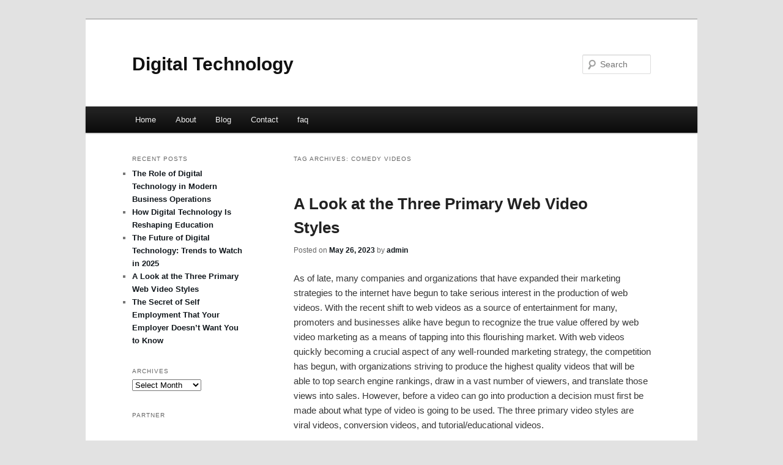

--- FILE ---
content_type: text/html; charset=UTF-8
request_url: https://cjlfgmj.info/tag/comedy-videos/
body_size: 4583
content:
<!DOCTYPE html>
<!--[if IE 6]>
<html id="ie6" dir="ltr" lang="en-US">
<![endif]-->
<!--[if IE 7]>
<html id="ie7" dir="ltr" lang="en-US">
<![endif]-->
<!--[if IE 8]>
<html id="ie8" dir="ltr" lang="en-US">
<![endif]-->
<!--[if !(IE 6) & !(IE 7) & !(IE 8)]><!-->
<html dir="ltr" lang="en-US">
<!--<![endif]-->
<head>
<meta charset="UTF-8" />
<meta name="viewport" content="width=device-width" />
<title>comedy videos | Digital Technology</title>
<link rel="profile" href="https://gmpg.org/xfn/11" />
<link rel="stylesheet" type="text/css" media="all" href="https://cjlfgmj.info/wp-content/themes/DMC/style.css" />
<link rel="pingback" href="https://cjlfgmj.info/xmlrpc.php" />
<!--[if lt IE 9]>
<script src="https://cjlfgmj.info/wp-content/themes/DMC/js/html5.js" type="text/javascript"></script>
<![endif]-->
<link rel="alternate" type="application/rss+xml" title="Digital Technology &raquo; Feed" href="https://cjlfgmj.info/feed/" />
<link rel="alternate" type="application/rss+xml" title="Digital Technology &raquo; Comments Feed" href="https://cjlfgmj.info/comments/feed/" />
<link rel="alternate" type="application/rss+xml" title="Digital Technology &raquo; comedy videos Tag Feed" href="https://cjlfgmj.info/tag/comedy-videos/feed/" />
<link rel="EditURI" type="application/rsd+xml" title="RSD" href="https://cjlfgmj.info/xmlrpc.php?rsd" />
<link rel="wlwmanifest" type="application/wlwmanifest+xml" href="https://cjlfgmj.info/wp-includes/wlwmanifest.xml" /> 
<link rel='index' title='Digital Technology' href='https://cjlfgmj.info/' />
<meta name="generator" content="WordPress 3.1.3" />
	<style>
		/* Link color */
		a,
		#site-title a:focus,
		#site-title a:hover,
		#site-title a:active,
		.entry-title a:hover,
		.entry-title a:focus,
		.entry-title a:active,
		.widget_twentyeleven_ephemera .comments-link a:hover,
		section.recent-posts .other-recent-posts a[rel="bookmark"]:hover,
		section.recent-posts .other-recent-posts .comments-link a:hover,
		.format-image footer.entry-meta a:hover,
		#site-generator a:hover {
			color: #12181d;
		}
		section.recent-posts .other-recent-posts .comments-link a:hover {
			border-color: #12181d;
		}
		article.feature-image.small .entry-summary p a:hover,
		.entry-header .comments-link a:hover,
		.entry-header .comments-link a:focus,
		.entry-header .comments-link a:active,
		.feature-slider a.active {
			background-color: #12181d;
		}
	</style>
</head>

<body class="archive tag tag-comedy-videos tag-122 two-column left-sidebar">
<div id="page" class="hfeed">
	<header id="branding" role="banner">
			<hgroup>
				<h1 id="site-title"><span><a href="https://cjlfgmj.info/" rel="home">Digital Technology</a></span></h1>
				<h2 id="site-description"></h2>
			</hgroup>


								<form method="get" id="searchform" action="https://cjlfgmj.info/">
		<label for="s" class="assistive-text">Search</label>
		<input type="text" class="field" name="s" id="s" placeholder="Search" />
		<input type="submit" class="submit" name="submit" id="searchsubmit" value="Search" />
	</form>
			
			<nav id="access" role="navigation">
				<h3 class="assistive-text">Main menu</h3>
								<div class="skip-link"><a class="assistive-text" href="#content">Skip to primary content</a></div>
									<div class="skip-link"><a class="assistive-text" href="#secondary">Skip to secondary content</a></div>
												<div class="menu"><ul><li ><a href="https://cjlfgmj.info/" title="Home">Home</a></li><li class="page_item page-item-5"><a href="https://cjlfgmj.info/about/" title="About">About</a></li><li class="page_item page-item-7"><a href="https://cjlfgmj.info/blog/" title="Blog">Blog</a></li><li class="page_item page-item-9"><a href="https://cjlfgmj.info/contact/" title="Contact">Contact</a></li><li class="page_item page-item-11"><a href="https://cjlfgmj.info/faq/" title="faq">faq</a></li></ul></div>
			</nav><!-- #access -->
	</header><!-- #branding -->


	<div id="main">

		<section id="primary">
			<div id="content" role="main">

			
				<header class="page-header">
					<h1 class="page-title">Tag Archives: <span>comedy videos</span></h1>

									</header>

				
								
					
	<article id="post-75" class="post-75 post type-post status-publish format-standard hentry category-videos tag-aarthi-short-videos tag-comedy-videos tag-fail-videos tag-family-video tag-family-videos tag-full-video tag-funny-animal-videos tag-funny-fail-video tag-funny-fails-videos tag-funny-video tag-funny-videos tag-funny-videos-2022 tag-funny-videos-2023 tag-kids-video tag-music-video-shoot tag-race-video tag-racing-video tag-sad-video tag-shorts-story-videos tag-shorts-video tag-shorts-videos tag-story-video tag-travel-videos tag-videos-de-comida tag-videos-de-horror tag-videos-de-miedo tag-videos-interesantes tag-videos-paranormales">
		<header class="entry-header">
						<h1 class="entry-title"><a href="https://cjlfgmj.info/a-look-at-the-three-primary-web-video-styles/" rel="bookmark">A Look at the Three Primary Web Video Styles</a></h1>
			
						<div class="entry-meta">
				<span class="sep">Posted on </span><a href="https://cjlfgmj.info/a-look-at-the-three-primary-web-video-styles/" title="10:38 pm" rel="bookmark"><time class="entry-date" datetime="2023-05-26T22:38:23+00:00">May 26, 2023</time></a><span class="by-author"> <span class="sep"> by </span> <span class="author vcard"><a class="url fn n" href="https://cjlfgmj.info/author/admin/" title="View all posts by admin" rel="author">admin</a></span></span>			</div><!-- .entry-meta -->
			
					</header><!-- .entry-header -->

				<div class="entry-content">
			<div id="article-content">
<p>As of late, many companies and organizations that have expanded their marketing strategies to the internet have begun to take serious interest in the production of web videos. With the recent shift to web videos as a source of entertainment for many, promoters and businesses alike have begun to recognize the true value offered by web video marketing as a means of tapping into this flourishing market. With web videos quickly becoming a crucial aspect of any well-rounded marketing strategy, the competition has begun, with organizations striving to produce the highest quality videos that will be able to top search engine rankings, draw in a vast number of viewers, and translate those views into sales. However, before a video can go into production a decision must first be made about what type of video is going to be used. The three primary video styles are viral videos, conversion videos, and tutorial/educational videos.</p>
<p>The recent growth of YouTube &#8211; which now clocks in over four billion video views daily &#8211; along with the current boom in social media networking, has brought about the birth of viral videos. It has become one of the ultimate goals of almost all web videos to achieve viral status. This, however, is difficult as there is no strict formula or standard by which to determine a video&#8217;s likelihood of going viral. The two most defining factors that can be seen in most viral videos are originality and a tendency towards humor, while the content or subject matter remain as varied and far reaching as it is possible to be.</p>
<p>Companies attempting to use viral videos should begin by uploading and sharing their videos through various video hosting and social media sites to initiate the spread. Some companies claim to be able to bolster the chances of videos reaching viral status through the use of analytical technologies that help identify the ideal placement and distribution of a video to reach the right audience. However, whatever methods may be used to push for viral status, in the end there is still a degree of luck involved. Also, you should always keep that the number of achieved is not the ultimate goal of your videos, rather than the number of sales leads that are generated by these views.</p>
<p>As opposed to the happenchance methods of viral videos, conversion videos are a far more reliable, and work most effectively when embedded in the front page of an organization&#8217;s website. Properly executed, conversion videos snare the audience&#8217;s attention right away and works in various roles. Conversion videos can be used to inform the viewer of the company&#8217;s products and services, let them know of any current deals and offers, and function as a spokesperson and guide to help the visitor navigate the site. Therefore, for a conversion video to work effectively it must contain a clear call to action and be persuasive in its message, in order to convert visitors into customers. Another benefit of the conversion video is that its level of success is easily measurable by comparing your number of visitors to sales.</p>
<p>Tutorial and educational videos are also important options to take into consideration when developing your video marketing campaign. These types of videos are best used to illustrate the products and services being offered by the company, and are therefore most ideally placed within the company&#8217;s website.</p>
</p></div>
<div class="mads-block"></div>					</div><!-- .entry-content -->
		
		<footer class="entry-meta">
												<span class="cat-links">
				<span class="entry-utility-prep entry-utility-prep-cat-links">Posted in</span> <a href="https://cjlfgmj.info/category/videos/" title="View all posts in videos" rel="category tag">videos</a>			</span>
															<span class="sep"> | </span>
							<span class="tag-links">
				<span class="entry-utility-prep entry-utility-prep-tag-links">Tagged</span> <a href="https://cjlfgmj.info/tag/aarthi-short-videos/" rel="tag">aarthi short videos</a>, <a href="https://cjlfgmj.info/tag/comedy-videos/" rel="tag">comedy videos</a>, <a href="https://cjlfgmj.info/tag/fail-videos/" rel="tag">fail videos</a>, <a href="https://cjlfgmj.info/tag/family-video/" rel="tag">family video</a>, <a href="https://cjlfgmj.info/tag/family-videos/" rel="tag">family videos</a>, <a href="https://cjlfgmj.info/tag/full-video/" rel="tag">full video</a>, <a href="https://cjlfgmj.info/tag/funny-animal-videos/" rel="tag">funny animal videos</a>, <a href="https://cjlfgmj.info/tag/funny-fail-video/" rel="tag">funny fail video</a>, <a href="https://cjlfgmj.info/tag/funny-fails-videos/" rel="tag">funny fails videos</a>, <a href="https://cjlfgmj.info/tag/funny-video/" rel="tag">funny video</a>, <a href="https://cjlfgmj.info/tag/funny-videos/" rel="tag">funny videos</a>, <a href="https://cjlfgmj.info/tag/funny-videos-2022/" rel="tag">funny videos 2022</a>, <a href="https://cjlfgmj.info/tag/funny-videos-2023/" rel="tag">funny videos 2023</a>, <a href="https://cjlfgmj.info/tag/kids-video/" rel="tag">kids video</a>, <a href="https://cjlfgmj.info/tag/music-video-shoot/" rel="tag">music video shoot</a>, <a href="https://cjlfgmj.info/tag/race-video/" rel="tag">race video</a>, <a href="https://cjlfgmj.info/tag/racing-video/" rel="tag">racing video</a>, <a href="https://cjlfgmj.info/tag/sad-video/" rel="tag">sad video</a>, <a href="https://cjlfgmj.info/tag/shorts-story-videos/" rel="tag">shorts story videos</a>, <a href="https://cjlfgmj.info/tag/shorts-video/" rel="tag">shorts video</a>, <a href="https://cjlfgmj.info/tag/shorts-videos/" rel="tag">shorts videos</a>, <a href="https://cjlfgmj.info/tag/story-video/" rel="tag">story video</a>, <a href="https://cjlfgmj.info/tag/travel-videos/" rel="tag">travel videos</a>, <a href="https://cjlfgmj.info/tag/videos-de-comida/" rel="tag">videos de comida</a>, <a href="https://cjlfgmj.info/tag/videos-de-horror/" rel="tag">videos de horror</a>, <a href="https://cjlfgmj.info/tag/videos-de-miedo/" rel="tag">videos de miedo</a>, <a href="https://cjlfgmj.info/tag/videos-interesantes/" rel="tag">videos interesantes</a>, <a href="https://cjlfgmj.info/tag/videos-paranormales/" rel="tag">videos paranormales</a>			</span>
						
			
					</footer><!-- .entry-meta -->
	</article><!-- #post-75 -->

				
				
			
			</div><!-- #content -->
		</section><!-- #primary -->

		<div id="secondary" class="widget-area" role="complementary">
					<aside id="recent-posts-3" class="widget widget_recent_entries">		<h3 class="widget-title">Recent Posts</h3>		<ul>
				<li><a href="https://cjlfgmj.info/the-role-of-digital-technology-in-modern-business-operations/" title="The Role of Digital Technology in Modern Business Operations">The Role of Digital Technology in Modern Business Operations</a></li>
				<li><a href="https://cjlfgmj.info/how-digital-technology-is-reshaping-education/" title="How Digital Technology Is Reshaping Education">How Digital Technology Is Reshaping Education</a></li>
				<li><a href="https://cjlfgmj.info/the-future-of-digital-technology-trends-to-watch-in-2025/" title="The Future of Digital Technology: Trends to Watch in 2025">The Future of Digital Technology: Trends to Watch in 2025</a></li>
				<li><a href="https://cjlfgmj.info/a-look-at-the-three-primary-web-video-styles/" title="A Look at the Three Primary Web Video Styles">A Look at the Three Primary Web Video Styles</a></li>
				<li><a href="https://cjlfgmj.info/the-secret-of-self-employment-that-your-employer-doesnt-want-you-to-know/" title="The Secret of Self Employment That Your Employer Doesn&#8217;t Want You to Know">The Secret of Self Employment That Your Employer Doesn&#8217;t Want You to Know</a></li>
				</ul>
		</aside><aside id="archives-4" class="widget widget_archive"><h3 class="widget-title">Archives</h3>		<select name="archive-dropdown" onchange='document.location.href=this.options[this.selectedIndex].value;'> <option value="">Select Month</option> 	<option value='https://cjlfgmj.info/2025/03/'> March 2025 </option>
	<option value='https://cjlfgmj.info/2023/05/'> May 2023 </option>
	<option value='https://cjlfgmj.info/2023/04/'> April 2023 </option>
	<option value='https://cjlfgmj.info/2022/05/'> May 2022 </option>
	<option value='https://cjlfgmj.info/2021/11/'> November 2021 </option>
	<option value='https://cjlfgmj.info/2021/05/'> May 2021 </option>
	<option value='https://cjlfgmj.info/2021/03/'> March 2021 </option>
	<option value='https://cjlfgmj.info/2021/01/'> January 2021 </option>
	<option value='https://cjlfgmj.info/2020/07/'> July 2020 </option>
	<option value='https://cjlfgmj.info/2020/05/'> May 2020 </option>
 </select>
</aside><aside id="execphp-4" class="widget widget_execphp"><h3 class="widget-title">partner</h3>			<div class="execphpwidget"></div>
		</aside>		</div><!-- #secondary .widget-area -->
<!-- wmm d -->
	</div><!-- #main -->

	<footer id="colophon" role="contentinfo">

			

			<div id="site-generator">
								<center/>
<!-- begin footer -->

<div id="footer">Copyright &copy; 2025 <a href="https://cjlfgmj.info" title="Digital Technology">Digital Technology</a> - All rights reserved

  <div id="credit"></div>
</div>
</div>
<script defer src="https://static.cloudflareinsights.com/beacon.min.js/vcd15cbe7772f49c399c6a5babf22c1241717689176015" integrity="sha512-ZpsOmlRQV6y907TI0dKBHq9Md29nnaEIPlkf84rnaERnq6zvWvPUqr2ft8M1aS28oN72PdrCzSjY4U6VaAw1EQ==" data-cf-beacon='{"version":"2024.11.0","token":"8cb714cce51b4dfe880349f409f2da9c","r":1,"server_timing":{"name":{"cfCacheStatus":true,"cfEdge":true,"cfExtPri":true,"cfL4":true,"cfOrigin":true,"cfSpeedBrain":true},"location_startswith":null}}' crossorigin="anonymous"></script>
</body></html>
			</div>
	</footer><!-- #colophon -->
</div><!-- #page -->


</body>
</html>